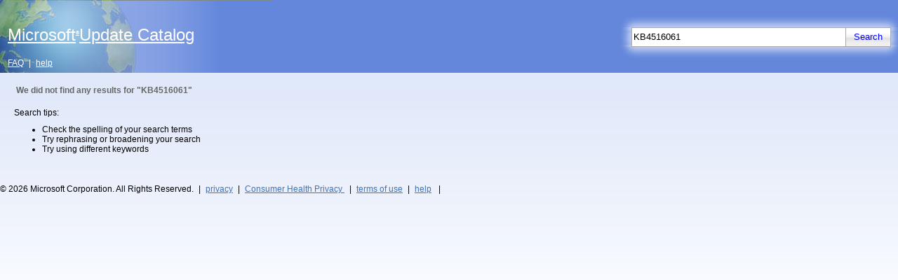

--- FILE ---
content_type: text/javascript; charset=UTF-8
request_url: https://catalog.update.microsoft.com/Script/DownloadBasket.js?6
body_size: 19014
content:
///<copyright file = "DownloadBasket.js" comapny="Microsoft">
//      Copyright (c) Microsoft Corporation.  All rights reserved.
///</copyright>
///<summary>
///     Defines a download basket for the catalog.
///</summary>
///<history>
///     2006-09-29 liviuo created
///     2006-11-13 liviuo changed as part of the scrub
///</history>

// Register a namespace for the Catalog-specific components
Type.registerNamespace("Microsoft.UpdateServices.Catalog");

// Implement a dictionary class to replace the "Scripting.Dictionary" ActiveX control. 
function Dictionary() {
    this.Count = 0;
}

Dictionary.prototype.Add = function (key, value) {
    if (!this.Exists(key)) {
        this.Count++;
    }
    this[key] = value;
}

Dictionary.prototype.Item = function (key) {
    return (this.Exists(key) && (typeof (this[key]) === "object")) ? this[key] : undefined;
}

Dictionary.prototype.Exists = function (key) {
    return this.hasOwnProperty(key) && (typeof (this[key]) === "object");
}

Dictionary.prototype.Keys = function () {
    var keys = [];
    for (var k in this) {
        if (this.Exists(k) && (typeof (this[k]) === "object")) {
            keys.push(k);
        }
    }
    return keys;
}

Dictionary.prototype.Items = function () {
    var values = [];
    for (var k in this) {
        if (this.Exists(k) && (typeof (this[k]) === "object")) {
            values.push(this[k]);
        }
    }
    return values;
}

Dictionary.prototype.Remove = function (key) {
    if (this.Exists(key)) {
        val = this[key];
        this.Count--;
        delete this[key];
        return val;
    } else {
        return undefined;
    }
}

Dictionary.prototype.RemoveAll = function () {
    for (var k in this) {
        if (this.Exists(k)) {
            delete this[k];
        }
    }
    this.Count = 0;
}

/// <summary>
///     Represents the download basket for the Catalog.
/// </summary>
Microsoft.UpdateServices.Catalog.DownloadBasket = function () {
    // Because the update entity is responsible of serializing/deserializing itself
    // the same character used by the basket to separate updates could be contained
    // in the serialization data for an update. Therfore we have to escape the separator 
    // character from the serialization data. Let's assume that the separator used by the 
    // basket is '#' so we have to escape the this character from the serialization data of an update:
    // Example: 'aaaaaa#aaa' will become 'aaaaaa%@aaa'. If the string contains % it will be escaped too.
    // Example: '%aaaaaa#aaa' will become '%%aaaaaa%@aaa'.
    // Please carrefully chose the characters as they could interfere with RegExp control characters
    var UpdateSeparator = "#";
    var EscapeCharacter = "%";
    var SeparatorReplacement = "@";

    //the key and attribute used for userData access
    var StorageKey = "STORAGE_KEY";
    var StorageAttribute = "name";

    this._isIE = function () {
        if ((navigator.userAgent.indexOf("MSIE") != -1) || (!!document.documentMode == true)) {
            return true;
        }
        return false;
    }

    if (this._isIE()) {
        this._cachedEntries = new ActiveXObject("Scripting.Dictionary");
    } else {
        this._cachedEntries = new Dictionary();
    }
    this._count = 0;
    this._stamp = 0;
    this._exceptionHelper = new Microsoft.UpdateServices.Catalog.BasketExceptionHelper();

    //*****************************************************************************************    
    // Public methods 
    //*****************************************************************************************    

    /// <summary>
    ///     Adds a list of updates to the basket
    /// </summary>
    /// <param name="updateList">An array of updates</param>
    /// <exception cref="Microsoft.UpdateServices.Catalog.ArgumentException">Thrown if the argument is invalid</exception>
    /// <exception cref="Microsoft.UpdateServices.Catalog.Constants.ErrorPersistenceStorageAccessDenied">Thrown if the underlying storage is not accessible</exception>
    /// <exception cref="Microsoft.UpdateServices.Catalog.Constants.ErrorPersistenceStorageFull">Thrown if there is no room in the underlying storage for all the updates</exception>
    /// <exception cref="Microsoft.UpdateServices.Catalog.Constants.ErrorPersistenceStorageVersionCorrupted">Thrown if the data in the underlying storage is corrupted</exception>
    /// <remarks>
    ///     Note that if there is not enough room in the underlying storage to add all updates
    ///     there will be no update added to the basket           
    /// </remarks>
    this.addUpdates = function (updateList) {
        //argument checking
        if (!(updateList instanceof Array) || typeof (updateList) == typeof (Microsoft.UpdateServices.Catalog.Constants.UndefinedValue) || updateList == null) {
            this._exceptionHelper.throwArgumentException("updateList parameter is either null, undefined or is not an array.");
        }

        var newUpdatesCount = 0;
        var dataChunks = new Array();

        //go trough the updates and add serialization data to an array that will be joined and saved
        for (var i = 0; i < updateList.length; i++) {
            //we are not interested in storing duplicate updates 
            if (!this.containsUpdate(updateList[i].get_uid())) {
                dataChunks[newUpdatesCount++] = this._escapeData(updateList[i].getSerializationData());
                this._cachedEntries.Add(updateList[i].get_uid(), updateList[i]);
            }
        }

        if (newUpdatesCount > 0) {
            try {
                this._appendData(dataChunks.join(UpdateSeparator));
                this._count = this._count + newUpdatesCount;
            }
            catch (exception) {
                //if there is no room to save we make sure 
                //we go back to the state already saved in underlyng storage by reinitializing the cache
                if (this._exceptionHelper.isBasketFullException(exception))
                    this._intializeCache();
                throw exception;
            }

            //fire event
            this.contentChanged.invoke(this, null);
        }
    }

    /// <summary>
    ///     Remove a list of updates from the basket
    /// </summary>
    /// <param name="updateIdList">An array of update IDs</param>
    /// <exception cref="Microsoft.UpdateServices.Catalog.ArgumentException">Thrown if the argument is invalid</exception>
    /// <exception cref="Microsoft.UpdateServices.Catalog.Constants.ErrorPersistenceStorageAccessDenied">Thrown if the underlying storage is not accessible</exception>
    /// <exception cref="Microsoft.UpdateServices.Catalog.Constants.ErrorPersistenceStorageFull">Thrown if there is no room in the underlying storage for all the updates</exception>    
    /// <remarks>
    ///     Note that BasketFullException can be thrown while removing updates; 
    ///     this could happen when removing updates after the size of the store shrinked (i.e due to security zone change in IE) 
    /// </remarks>
    this.removeUpdates = function (updateIdList) {
        //argument checking
        if (!(updateIdList instanceof Array) || typeof (updateIdList) == typeof (Microsoft.UpdateServices.Catalog.Constants.UndefinedValue) || updateIdList == null) {
            this._exceptionHelper.throwArgumentException("updateIdList parameter is either null, undefined or is not an array.");
        }

        var removedUpdatesCount = 0;

        //remove updates from the cache
        for (var i = 0; i < updateIdList.length; i++) {
            if (this._cachedEntries.Exists(updateIdList[i])) {
                this._cachedEntries.Remove(updateIdList[i]);
                removedUpdatesCount++;
            }
        }


        if (removedUpdatesCount > 0) {
            //commit cache to storage        
            var dataChunks = new Array();
            var cachedEntriesItemsArray = (new VBArray(this._cachedEntries.Items())).toArray();
            for (var j = 0; j < cachedEntriesItemsArray.length; j++) {
                var update = cachedEntriesItemsArray[j];
                dataChunks[j] = this._escapeData(update.getSerializationData());
            }

            try {
                this._saveData(dataChunks.join(UpdateSeparator));
                this._count = this._count - removedUpdatesCount;
            }
            catch (exception) {
                //if there is no room to save we make sure we go back to the state 
                //already saved in underlyng storage by reinitializing the cache
                if (this._exceptionHelper.isBasketFullException(exception))
                    this._intializeCache();

                throw exception;
            }

            //fire event
            this.contentChanged.invoke(this, null);
        }
    }

    /// <summary>
    ///     Get a list of updates from the basket
    /// </summary>
    /// <param name="updateIdList">An array of update IDs</param>
    /// <exception cref="Microsoft.UpdateServices.Catalog.ArgumentException">Thrown if the argument is invalid</exception>
    /// <exception cref="Microsoft.UpdateServices.Catalog.Constants.ErrorPersistenceStorageAccessDenied">Thrown if the underlying storage is not accessible</exception>
    /// <remarks>
    /// </remarks>
    this.getUpdates = function (updateIdList) {
        //argument checking
        if (!(updateIdList instanceof Array) || typeof (updateIdList) == typeof (Microsoft.UpdateServices.Catalog.Constants.UndefinedValue) || updateIdList == null) {
            this._exceptionHelper.throwArgumentException("updateIdList parameter is either null, undefined or is not an array.");
        }

        var updateList = new Array();
        for (var i = 0; i < updateIdList.length; i++) {
            updateList[i] = this._cachedEntries.Item(updateIdList[i]);
        }

        return updateList;
    }

    /// <summary>
    ///     Get all updates from the basket
    /// </summary>
    /// <exception cref="Microsoft.UpdateServices.Catalog.Constants.ErrorPersistenceStorageAccessDenied">Thrown if the underlying storage is not accessible</exception>
    /// <remarks>
    /// </remarks>
    this.getAllUpdates = function () {
        var updateList = new Array();
        var cachedUpdates = (new VBArray(this._cachedEntries.Items())).toArray();
        for (var i = 0; i < cachedUpdates.length; i++) {
            updateList[i] = cachedUpdates[i];
        }

        return updateList;
    }

    /// <summary>
    ///     Get all updates from the basket
    /// </summary>
    /// <exception cref="Microsoft.UpdateServices.Catalog.ArgumentException">Thrown if the argument is invalid</exception>
    /// <remarks>
    /// </remarks>
    this.containsUpdate = function (UID) {
        //argument checking
        if (typeof (UID) == typeof (Microsoft.UpdateServices.Catalog.Constants.UndefinedValue) || UID == null) {
            this._exceptionHelper.throwArgumentException("UID parameter is either null or undefined.");
        }

        return this._cachedEntries.Exists(UID);
    }

    /// <summary>
    ///     Remove all updates from the basket
    /// </summary>
    /// <exception cref="Microsoft.UpdateServices.Catalog.Constants.ErrorPersistenceStorageAccessDenied">Thrown if the underlying storage is not accessible</exception>
    /// <remarks>
    /// </remarks>
    this.removeAllUpdates = function () {
        var oldCount = this._count;
        this._saveData(Microsoft.UpdateServices.Catalog.Constants.EmptyString);
        this._clearCache();
        if (oldCount > 0) {
            this.contentChanged.invoke(this, null);
        }
    }

    /// <summary>
    ///     Returns the update count in the basket
    /// </summary>
    /// <remarks>
    /// </remarks>
    this.get_count = function () {
        return this._count;
    }

    /// <summary>
    ///     Synchronizes the in-memory cache of the basket
    /// </summary>
    this.syncCache = function () {
        this._intializeCache();
    }

    /// <summary>
    ///     This event fires every time the basket content has changed.
    /// </summary>
    this.contentChanged = new Microsoft.UpdateServices.Catalog.Event(this, false);

    //*****************************************************************************************    
    // Private methods 
    //*****************************************************************************************    

    /// <summary>
    ///     Saves a string of data to the userData store after prepending it with the current Update version
    /// </summary>
    /// <exception cref="Microsoft.UpdateServices.Catalog.Constants.ErrorPersistenceStorageAccessDenied">Thrown if the userData is not accessible</exception>
    /// <exception cref="Microsoft.UpdateServices.Catalog.Constants.ErrorPersistenceStorageFull">Thrown if there is no room userData for all the updates</exception>    
    /// <param name="data">A string representing data to pe saved to userData storage</param>
    this._saveData = function (data) {
        try {
            //we want to be sure we won't go over the MaxInt
            var newStamp = (this._stamp + 1) % Microsoft.UpdateServices.Catalog.Constants.MaxInt;
            this._storageElement.setAttribute(StorageAttribute, Microsoft.UpdateServices.Catalog.Update.VERSION + UpdateSeparator + newStamp + UpdateSeparator + data);
            this._storageElement.save(StorageKey);
            this._stamp = newStamp;
        }
        catch (exception) {
            if (exception.number == Microsoft.UpdateServices.Catalog.Constants.ErrorUserDataFull) {
                this._exceptionHelper.throwBasketFullException("Basket is full.");
            }
            else {
                this._exceptionHelper.throwBasketAccessDeniedException("Data could not be written to userData.");
            }
        }
    }

    /// <summary>
    ///     Saves a string of data to the userData store after prefixing it with the current Update version
    /// </summary>
    /// <exception cref="Microsoft.UpdateServices.Catalog.DownloadBasketException.PERSISTENCE.CORRUPTED_VERSION">Thrown if the version number is missing from userData</exception>
    /// <exception cref="Microsoft.UpdateServices.Catalog.Constants.ErrorPersistenceStorageAccessDenied">Thrown if the userData is not accessible</exception>
    this._loadData = function () {
        var version = Microsoft.UpdateServices.Catalog.Update.VERSION;
        var payLoad = Microsoft.UpdateServices.Catalog.Constants.EmptyString;
        var intermediaryPayLoad;

        var stamp = 0;

        //load from userData
        try {
            this._storageElement.load(StorageKey);
        }
        catch (exception) {
            this._exceptionHelper.throwBasketAccessDeniedException("Data could not be read from userData.");
        }

        var storedData = this._storageElement.getAttribute(StorageAttribute);
        if (storedData == null || storedData == Microsoft.UpdateServices.Catalog.Constants.EmptyString) {
            return [version, stamp, Microsoft.UpdateServices.Catalog.Constants.EmptyString];
        }

        //extract version number                    
        var firstSeparatorIndex = storedData.indexOf(UpdateSeparator);
        if (firstSeparatorIndex != -1) {
            version = parseInt(storedData.substr(0, firstSeparatorIndex));
            if (isNaN(version))
                this._exceptionHelper.throwBasketCorruptedVersionException("Version data missing from userData.");
            intermediaryPayLoad = storedData.substring(firstSeparatorIndex + 1);
        }
        else {
            this._exceptionHelper.throwBasketCorruptedVersionException("Version data missing from userData.");
        }


        //extract stamp
        var secondSeparatorIndex = intermediaryPayLoad.indexOf(UpdateSeparator);
        if (secondSeparatorIndex != -1) {
            stamp = parseInt(intermediaryPayLoad.substr(0, secondSeparatorIndex));
            if (isNaN(stamp))
                this._exceptionHelper.throwBasketCorruptedStampException("Stamp missing from userData.");
            payLoad = intermediaryPayLoad.substring(secondSeparatorIndex + 1);
        }
        else {
            this._exceptionHelper.throwBasketCorruptedStampException("Stamp missing from userData.");
        }

        return [version, stamp, payLoad];
    }

    /// <summary>
    ///     Appends a string of data to the userData store after prefixing it with the current Update version
    /// </summary>
    /// <exception cref="Microsoft.UpdateServices.Catalog.Constants.ErrorPersistenceStorageVersionCorrupted">Thrown if the version number is missing from userData</exception>
    /// <exception cref="Microsoft.UpdateServices.Catalog.Constants.ErrorPersistenceStorageAccessDenied">Thrown if the userData storage is not accessible</exception>
    /// <exception cref="Microsoft.UpdateServices.Catalog.Constants.ErrorPersistenceStorageFull">Thrown if there is no room in the userData storage for all the updates</exception>
    /// <param name="data">A string representing data to pe appended to userData storage</param>
    this._appendData = function (data) {
        var storedData = this._loadData();
        var version = storedData[0];
        var stamp = storedData[1];
        var currentData = storedData[2];

        if (currentData == Microsoft.UpdateServices.Catalog.Constants.EmptyString) {
            this._saveData(data);
        }
        else {
            this._saveData(currentData + UpdateSeparator + data);
        }
    }

    /// <summary>
    ///     Creates a hidden input element to enable userData
    /// </summary>
    this._createUserDataElement = function () {
        this._storageElement = document.createElement("input");
        this._storageElement.type = "hidden";
        this._storageElement.style.behavior = "url(#default#userData)";
        document.body.appendChild(this._storageElement);
    }

    /// <summary>
    ///     Attach to the window on activate event
    /// </summary>
    this._attachToOnWindowsActivateEvent = function () {
        window.attachEvent('onfocus', Function.createDelegate(this, this._onWindowActivate));
    }

    /// <summary>
    ///     Handles the window onActivate event 
    /// </summary>
    this._onWindowActivate = function () {
        this.syncCache();
    }

    /// <summary>
    ///     Escapes the persistence data so it won't contain the separator used to delimit two adijacent  
    ///     updates in the serialized string.
    /// </summary>
    this._escapeData = function (serializationData) {
        var escapedData = serializationData.replace(new RegExp(EscapeCharacter, "g"), EscapeCharacter + EscapeCharacter);
        return escapedData.replace(new RegExp(UpdateSeparator, "g"), EscapeCharacter + SeparatorReplacement);
    }

    /// <summary>
    ///     Unescapes the persistence data for un update that was previously escaped
    /// </summary>
    this._unescapeData = function (serializationData) {
        var regExpString = EscapeCharacter + "([" + EscapeCharacter + SeparatorReplacement + "])";
        var regularExpression = new RegExp(regExpString, "g");
        var escapedData = serializationData.replace
            (
                regularExpression,
                function (match) {
                    if (match == EscapeCharacter + SeparatorReplacement) {
                        return UpdateSeparator;
                    }
                    else {
                        return EscapeCharacter;
                    }
                }
            );

        return escapedData;
    }

    /// <summary>
    ///     If the cache is missing or out of sync it recreates the cache from the underlying storage
    /// </summary>
    /// <exception cref="Microsoft.UpdateServices.Catalog.DownloadBasketException.PERSISTENCE_CORRUPTED">Thrown if the version number is missing from userData or the one of the updates could not be created from the serialized data.</exception>
    /// <exception cref="Microsoft.UpdateServices.Catalog.Constants.ErrorPersistenceStorageAccessDenied">Thrown if the userData storage is not accessible</exception>
    this._intializeCache = function () {
        try {
            var storedData = this._loadData();
            var version = storedData[0];
            var stamp = storedData[1];
            var payLoad = storedData[2];

            if (stamp <= this._stamp)
                return;

            this._stamp = stamp;
            this._clearCache();
            this._count = 0;

            if (payLoad == null || payLoad.length == 0)
                return;

            var updateEntryList = payLoad.split(UpdateSeparator);
            var updatesToBeCached = new Array();

            //construct all the updates from serialized data and then add it to cache. We make this in two separate loops
            //in order to be prepared for failure; if the first loop throws an exception (bad serialized data) then 
            //we have the cache and the userData in sync. 
            for (var i = 0; i < updateEntryList.length; i++) {
                var serializedData = this._unescapeData(updateEntryList[i]);
                updatesToBeCached[i] = Microsoft.UpdateServices.Catalog.Update.fromSerializationData(serializedData, version);
            }


            //add the updates to cache; 
            for (var j = 0; j < updatesToBeCached.length; j++) {
                this._cachedEntries.Add(updatesToBeCached[j].get_uid(), updatesToBeCached[j]);
            }

            this._count = updatesToBeCached.length;
        }
        catch (exception) {
            //since we are here the data in the underlying storage is bad
            //so we want to make sure we clear the cache before further passing the error to the calling code 
            this.removeAllUpdates();
            if (this._exceptionHelper.isUpdatePersistenceCorrupted(exception) || this._exceptionHelper.isUpdateVersionUnknown(exception)) {
                this._exceptionHelper.throwBasketCorruptedDataException(exception.message);
            }

            throw exception;
        }
    }

    /// <summary>
    ///     Clears the cahce
    /// </summary>
    this._clearCache = function () {
        this._cachedEntries.RemoveAll();
        this._count = 0;
    }

    if (this._isIE()) {
        this._createUserDataElement();
        this._attachToOnWindowsActivateEvent();
        this._intializeCache();
    }
}

Microsoft.UpdateServices.Catalog.DownloadBasket.registerClass("Microsoft.UpdateServices.Catalog.DownloadBasket");
Microsoft.UpdateServices.Catalog.DownloadBasket._instance = null;

/// <summary>
///     Returns the singleton basket instance.
/// </summary>
/// <remarks>
///     The singleton is lazy initialized.
/// </remarks>

Microsoft.UpdateServices.Catalog.DownloadBasket.get_instance = function () {
    if (Microsoft.UpdateServices.Catalog.DownloadBasket._instance == null) {
        Microsoft.UpdateServices.Catalog.DownloadBasket._instance = new Microsoft.UpdateServices.Catalog.DownloadBasket();
    }

    return Microsoft.UpdateServices.Catalog.DownloadBasket._instance;
}

//*****************************************************************************************    
// Exceptions 
//*****************************************************************************************    

/// <summary>
///     Represents the type of exception that is thrown by the basket
/// </summary>
Microsoft.UpdateServices.Catalog.DownloadBasketException = function (sMessage, iCode) {
    Microsoft.UpdateServices.Catalog.DownloadBasketException.initializeBase(this);
}
Microsoft.UpdateServices.Catalog.DownloadBasketException.registerClass("Microsoft.UpdateServices.Catalog.DownloadBasketException", Microsoft.UpdateServices.Catalog.Exception);


/// <summary>
///     This is a helper class for easily throwing and identifing caught exceptions
/// </summary>
Microsoft.UpdateServices.Catalog.BasketExceptionHelper = function () {
    this.isBasketPersistenceCorrupted = function (exception) {
        if (this.isBasketPersistenceCorruptedDataException(exception) || this.isBasketPersistenceCorruptedVersionException(exception))
            return true;

        return false;
    }

    this.isBasketPersistenceCorruptedVersionException = function (exception) {
        var isRequiredType = (exception instanceof Microsoft.UpdateServices.Catalog.DownloadBasketException);
        var isRequiredCode = (exception.code == Microsoft.UpdateServices.Catalog.Constants.ErrorPersistenceStorageVersionCorrupted);
        return isRequiredType && isRequiredCode;
    }

    this.isBasketPersistenceCorruptedDataException = function (exception) {
        var isRequiredType = (exception instanceof Microsoft.UpdateServices.Catalog.DownloadBasketException);
        var isRequiredCode = (exception.code == Microsoft.UpdateServices.Catalog.Constants.ErrorPersistenceStorageDataCorrupted);
        return isRequiredType && isRequiredCode;
    }

    this.isBasketFullException = function (exception) {
        var isRequiredType = (exception instanceof Microsoft.UpdateServices.Catalog.DownloadBasketException);
        var isRequiredCode = (exception.code == Microsoft.UpdateServices.Catalog.Constants.ErrorPersistenceStorageFull);
        return isRequiredType && isRequiredCode;
    }

    this.isBasketAccessDeniedException = function (exception) {
        var isRequiredType = (exception instanceof Microsoft.UpdateServices.Catalog.DownloadBasketException);
        var isRequiredCode = (exception.code == Microsoft.UpdateServices.Catalog.Constants.ErrorPersistenceStorageAccessDenied);
        return isRequiredType && isRequiredCode;
    }

    this.isUpdatePersistenceCorrupted = function (exception) {
        var isRequiredType = (exception instanceof Microsoft.UpdateServices.Catalog.UpdateException);
        var isRequiredCode = (exception.code == Microsoft.UpdateServices.Catalog.Constants.ErrorPersistenceUpdateDataCorrupted);
        return isRequiredType && isRequiredCode;
    }

    this.isUpdateVersionUnknown = function (exception) {
        var isRequiredType = (exception instanceof Microsoft.UpdateServices.Catalog.UpdateException);
        var isRequiredCode = (exception.code == Microsoft.UpdateServices.Catalog.Constants.ErrorPersistenceUpdateVersionUnknown);
        return isRequiredType && isRequiredCode;

    }

    this.throwBasketCorruptedDataException = function (sMessage) {
        throw new Microsoft.UpdateServices.Catalog.DownloadBasketException(sMessage, Microsoft.UpdateServices.Catalog.Constants.ErrorPersistenceStorageDataCorrupted);
    }

    this.throwBasketCorruptedVersionException = function (sMessage) {
        throw new Microsoft.UpdateServices.Catalog.DownloadBasketException(sMessage, Microsoft.UpdateServices.Catalog.Constants.ErrorPersistenceStorageVersionCorrupted);
    }

    this.throwBasketCorruptedStampException = function (sMessage) {
        throw new Microsoft.UpdateServices.Catalog.DownloadBasketException(sMessage, Microsoft.UpdateServices.Catalog.Constants.ErrorPersistenceStorageStampCorrupted);
    }

    this.throwBasketFullException = function (sMessage) {
        throw new Microsoft.UpdateServices.Catalog.DownloadBasketException(sMessage, Microsoft.UpdateServices.Catalog.Constants.ErrorPersistenceStorageFull);
    }

    this.throwBasketAccessDeniedException = function (sMessage) {
        throw new Microsoft.UpdateServices.Catalog.DownloadBasketException(sMessage, Microsoft.UpdateServices.Catalog.Constants.ErrorPersistenceStorageAccessDenied);
    }

    this.throwArgumentException = function (sMessage) {
        throw new Microsoft.UpdateServices.Catalog.ArgumentException(sMessage, Microsoft.UpdateServices.Catalog.Constants.ErrorArgumentInvalid);
    }
}

Microsoft.UpdateServices.Catalog.BasketExceptionHelper.registerClass("Microsoft.UpdateServices.Catalog.BasketExceptionHelper");

// SIG // Begin signature block
// SIG // MIIpFQYJKoZIhvcNAQcCoIIpBjCCKQICAQExDzANBglg
// SIG // hkgBZQMEAgEFADB3BgorBgEEAYI3AgEEoGkwZzAyBgor
// SIG // BgEEAYI3AgEeMCQCAQEEEBDgyQbOONQRoqMAEEvTUJAC
// SIG // AQACAQACAQACAQACAQAwMTANBglghkgBZQMEAgEFAAQg
// SIG // Eg1O0agwvdLulohFWwYnqjVU/p7dhiEzeLaxYJRtrmWg
// SIG // gg3GMIIGsDCCBJigAwIBAgITMwAAAJ8bhQtc3MimawAA
// SIG // AAAAnzANBgkqhkiG9w0BAQwFADBiMQswCQYDVQQGEwJV
// SIG // UzEeMBwGA1UEChMVTWljcm9zb2Z0IENvcnBvcmF0aW9u
// SIG // MTMwMQYDVQQDEypBenVyZSBSU0EgUHVibGljIFNlcnZp
// SIG // Y2VzIENvZGUgU2lnbmluZyBQQ0EwHhcNMjUwNjE5MTg1
// SIG // NTM4WhcNMjYwNjE3MTg1NTM4WjCBhTELMAkGA1UEBhMC
// SIG // VVMxEzARBgNVBAgTCldhc2hpbmd0b24xEDAOBgNVBAcT
// SIG // B1JlZG1vbmQxHjAcBgNVBAoTFU1pY3Jvc29mdCBDb3Jw
// SIG // b3JhdGlvbjEvMC0GA1UEAxMmQXp1cmUgUHVibGljIFNl
// SIG // cnZpY2VzIFJTQSAzUCBDb2RlIFNpZ24wggGiMA0GCSqG
// SIG // SIb3DQEBAQUAA4IBjwAwggGKAoIBgQDClDZZyDrFCGBN
// SIG // Zgse2KbyAfHIwXIlOiN+DeY4I6hmAX0TLYemdA3NgoZb
// SIG // DjH6qRKUWKzxcSVp83A69ns3plchj5Ey4rrE56ShvTju
// SIG // QnF/BXO4pe7KRPRdOMo8JoimvC6+UGbD9bL3F3sfQgck
// SIG // /m4GpSgeuqH/24zOQXmZy9trYzoW4LUkrg3DeR/+CXaj
// SIG // rBqusB3rmxC3vAWMJwjFDUE0fjiOFBgGTWkAIza2meCx
// SIG // N4y6ZOnt89sn37Ja3jvUDuN+9eqstAoYfNK3ZFe+3ING
// SIG // UPRkM4PxBoxjQ85Wm0jwSSQV+S2NbmQt9g9QnWw+JTUj
// SIG // ps/qfYaiyXLUF41Fnz/pJg1gNgkjMHc8W+jFtjAcJVoH
// SIG // PFiTSDany6Cn58UWPSbIB4SbPxHqRNMOoI09CY9kSICN
// SIG // 272dgQxq5DXUVkDX9AbzY0RsDJQOZGlRp1GWr3WekI7f
// SIG // vcPGQeBI8eeKNMc4bgDGk9fBCLM4xBs8RNEag5SnBmo1
// SIG // 3WS0xMPcBfKtQp0CAwEAAaOCAbkwggG1MA4GA1UdDwEB
// SIG // /wQEAwIHgDAfBgNVHSUEGDAWBggrBgEFBQcDAwYKKwYB
// SIG // BAGCN1sCATAdBgNVHQ4EFgQUMnI9RLjNDMn6CMkqYrPp
// SIG // xsjlckMwRQYDVR0RBD4wPKQ6MDgxHjAcBgNVBAsTFU1p
// SIG // Y3Jvc29mdCBDb3Jwb3JhdGlvbjEWMBQGA1UEBRMNNDY5
// SIG // OTgyKzUwNTM1NDAfBgNVHSMEGDAWgBTxL7qRFnzefVIn
// SIG // MfV6+9VYWWk6PTBvBgNVHR8EaDBmMGSgYqBghl5odHRw
// SIG // Oi8vd3d3Lm1pY3Jvc29mdC5jb20vcGtpb3BzL2NybC9B
// SIG // enVyZSUyMFJTQSUyMFB1YmxpYyUyMFNlcnZpY2VzJTIw
// SIG // Q29kZSUyMFNpZ25pbmclMjBQQ0EuY3JsMHwGCCsGAQUF
// SIG // BwEBBHAwbjBsBggrBgEFBQcwAoZgaHR0cDovL3d3dy5t
// SIG // aWNyb3NvZnQuY29tL3BraW9wcy9jZXJ0cy9BenVyZSUy
// SIG // MFJTQSUyMFB1YmxpYyUyMFNlcnZpY2VzJTIwQ29kZSUy
// SIG // MFNpZ25pbmclMjBQQ0EuY3J0MAwGA1UdEwEB/wQCMAAw
// SIG // DQYJKoZIhvcNAQEMBQADggIBAGEPGphUQRZHaHgQAvbN
// SIG // ydlY015HXv3jqQIjUO15+Ce9wrY4axDm2uPYEt3Te1NA
// SIG // OQ1Ktdk0+NtK3rCL6zXfW9ZelPGOvmtZ+Ok8HmXvWL7G
// SIG // /I9uCudcN8OX8V38gUGN3/jX+2PCUbzyWDin1kgFciAV
// SIG // yGDfp7ah2EXicsRqnzUXVIcUmC0J84bv3rof94P1GBGO
// SIG // MhXsfv1r2VJj5sCXImMbNux80x9laDwQWun6/kcOFqEI
// SIG // TDYJAx4nj8dimCl59PawV6vl90qNGHKjUK2Fl1Y1rBuG
// SIG // TRWspuZiFXeBpi9DGCNs056jVuXrK58UvIdokj0ypGS3
// SIG // GpwllrxirM7YxwNQjbdniRjfMOdgqY2PGFbxQJvEHKxA
// SIG // TtDQ8B3iGmIKhoibKe5dysX4dAuEWE//+7br5dSKP9Wz
// SIG // RbmJMO5hDLt69UXvamdB+iwlXb6vbJQ964ZScIKWtcm7
// SIG // +JHvMx3GPB56fdu6y2nOdSj4wMOMAWSwGeYfPlxl5Lzt
// SIG // J3PELaWBcQxOkgvW0cE4z4NdtjVZQSyFnsUZoCItmFDV
// SIG // jIRVgVBhGF9lDDyHJIN6Lvn9BtfLkECYnqZYZxjAwMJ+
// SIG // Jsbumsd+YtK1/+TunfwyLit7UgvNMQNTd6UkiUpJpE7Y
// SIG // piWOWzk3gpxzxLkOjopV7u27diFkCEQmBb9CJXClAUeg
// SIG // RWZVMIIHDjCCBPagAwIBAgITMwAAAAKyxJOIeFns0wAA
// SIG // AAAAAjANBgkqhkiG9w0BAQwFADBbMQswCQYDVQQGEwJV
// SIG // UzEeMBwGA1UEChMVTWljcm9zb2Z0IENvcnBvcmF0aW9u
// SIG // MSwwKgYDVQQDEyNNaWNyb3NvZnQgUlNBIFNlcnZpY2Vz
// SIG // IFJvb3QgQ0EgMjAyMTAeFw0yMTA5MDIxNzQxMTlaFw0z
// SIG // NjA5MDIxNzUxMTlaMGIxCzAJBgNVBAYTAlVTMR4wHAYD
// SIG // VQQKExVNaWNyb3NvZnQgQ29ycG9yYXRpb24xMzAxBgNV
// SIG // BAMTKkF6dXJlIFJTQSBQdWJsaWMgU2VydmljZXMgQ29k
// SIG // ZSBTaWduaW5nIFBDQTCCAiIwDQYJKoZIhvcNAQEBBQAD
// SIG // ggIPADCCAgoCggIBAKXd/Sy91nFgseVJOFgeRhVxrcah
// SIG // yp1YGSN0FpOEgEREVb3ND/QgI7I0yd7XG6OE8Vomr5FM
// SIG // xvK8TvJ4Lc6LP9BDz2GSa1M0LlzHKX757/24C0Zndzcc
// SIG // A1qQi00+BmmOr4plmxRzTFv4Phdw8yBPF9GDvClqV8AS
// SIG // vvbitfjaD7dVPOFLb7N7fvt/qWogGN5eis0FXCqVJdmP
// SIG // ZZaX2h4iG0otsAhfq8yvSlJ0YwO4i5GDeLQwTsMN1Rf2
// SIG // UAHQKCUYkFsLSQ0mqbaRbDZhB+2pFL/q/c2a6hlHLnap
// SIG // YyfwlNFXkDhwAFWEzfwFHER2oR42UayfN9tsO/p2tWk3
// SIG // 3CrnHdndJDrIZ6oQ3D+Ngol/TR8BAgXCIM6se6YlLDTs
// SIG // xRwh9QUDq7KVhKy58HGKJUqwgIW0E7cvlzUl0Hft/ebh
// SIG // ALZyFDkhof9C5Cq4c/486XLjQq0nbuKsFNhQU0yvABR3
// SIG // eohw63Kps66Uma48oE0JmqOxmzrPvrITYcsnByKleiHn
// SIG // +4yq+Ts/KrtqkQwQcuikMPrZwXCtsYkxMUyUn8gr8oew
// SIG // 22WDeIQECAM1Cz9TcdJadsrToKqXQa2bAn/AABAYyogP
// SIG // PONfGvojTI3DlYD42etMa/gPeZJavX+z7x8d/4eYBnJ9
// SIG // WFSi9q0v+vLOGc3fyM2KQtq5eVbHX5rVyWc6bJ35AgMB
// SIG // AAGjggHCMIIBvjAQBgkrBgEEAYI3FQEEAwIBADAdBgNV
// SIG // HQ4EFgQU8S+6kRZ83n1SJzH1evvVWFlpOj0wVAYDVR0g
// SIG // BE0wSzBJBgRVHSAAMEEwPwYIKwYBBQUHAgEWM2h0dHA6
// SIG // Ly93d3cubWljcm9zb2Z0LmNvbS9wa2lvcHMvRG9jcy9S
// SIG // ZXBvc2l0b3J5Lmh0bTAZBgkrBgEEAYI3FAIEDB4KAFMA
// SIG // dQBiAEMAQTALBgNVHQ8EBAMCAYYwDwYDVR0TAQH/BAUw
// SIG // AwEB/zAfBgNVHSMEGDAWgBQODLFkab0tsdVrJqZH6lZO
// SIG // gMPtijBmBgNVHR8EXzBdMFugWaBXhlVodHRwOi8vd3d3
// SIG // Lm1pY3Jvc29mdC5jb20vcGtpb3BzL2NybC9NaWNyb3Nv
// SIG // ZnQlMjBSU0ElMjBTZXJ2aWNlcyUyMFJvb3QlMjBDQSUy
// SIG // MDIwMjEuY3JsMHMGCCsGAQUFBwEBBGcwZTBjBggrBgEF
// SIG // BQcwAoZXaHR0cDovL3d3dy5taWNyb3NvZnQuY29tL3Br
// SIG // aW9wcy9jZXJ0cy9NaWNyb3NvZnQlMjBSU0ElMjBTZXJ2
// SIG // aWNlcyUyMFJvb3QlMjBDQSUyMDIwMjEuY3J0MA0GCSqG
// SIG // SIb3DQEBDAUAA4ICAQBin7PMBnXjnIJ0x++LnudLDWWn
// SIG // Z8dZmJ14DuZfUss/doUThLAM4crrHaTbJoulUUELNd2A
// SIG // nOpX/Z4tenUMT3sjYIdPYyJfIYWPRqfI6Nbz+JVK7RRv
// SIG // n2nl5EEMIuRE6UKS9ZGBbf02a7sb04E/7BN/NhhrmtS/
// SIG // tVFjfRrrVh9zXku45rqWuCwUTzg3EqxKQ8OGbtjBQtq/
// SIG // Syb/clm5BHsoh3XhMnb9VLv3G1duNf90FL5/o88XZ4L1
// SIG // 8nx1lfky2nllY4HIA8PK8AarqAW4iKSTA3EGqn8s/47W
// SIG // tQKT+qED2YbZXVOYL+L7vQDCnFbwhgAx6ucuMz7Ae1rq
// SIG // ibg3AjsC7U5M3oA/vqAHDKDA3mdM5D6L/ZEdQgaG20Hh
// SIG // UOSQ+CiQD3TyHSiVCfVMuTv83IiKCni3LW/23tHC2tbN
// SIG // 57rlhMcoyjIi+IVd7j7s41MFBaDwJrmfXn/YM+lR/5Qq
// SIG // vO7zWAbbr/XU531v3jr/jBilmrqt6U/b7y8TXyA9nYxV
// SIG // 9iSMFmcbyIi2xgdcAHhxnpXcvcvyFWET6YiJiyeSJZww
// SIG // Jv8gwXiBF+Zh0IHArl6KVsbAdsATuP1TCEBpPynXZmkv
// SIG // iIEWPtnv315ZjTC7nPoOpSnOVaO7wZztrOefZunI5fBx
// SIG // w7mG1oyoRnADZawiFsVo9J/cDu15ErRCfDQRhwSiBTGC
// SIG // GqcwghqjAgEBMHkwYjELMAkGA1UEBhMCVVMxHjAcBgNV
// SIG // BAoTFU1pY3Jvc29mdCBDb3Jwb3JhdGlvbjEzMDEGA1UE
// SIG // AxMqQXp1cmUgUlNBIFB1YmxpYyBTZXJ2aWNlcyBDb2Rl
// SIG // IFNpZ25pbmcgUENBAhMzAAAAnxuFC1zcyKZrAAAAAACf
// SIG // MA0GCWCGSAFlAwQCAQUAoIHoMBkGCSqGSIb3DQEJAzEM
// SIG // BgorBgEEAYI3AgEEMBwGCisGAQQBgjcCAQsxDjAMBgor
// SIG // BgEEAYI3AgEVMC8GCSqGSIb3DQEJBDEiBCBEMyvW0Qb3
// SIG // 6JrYY6UBB5F5Ww93xC0UnBa+YCneV+ImgzB8BgorBgEE
// SIG // AYI3AgEMMW4wbKBOgEwAQQB6AHUAcgBlACAAUAB1AGIA
// SIG // bABpAGMAIABTAGUAcgB2AGkAYwBlAHMAIABSAFMAQQAg
// SIG // ADMAUAAgAEMAbwBkAGUAIABTAGkAZwBuoRqAGGh0dHA6
// SIG // Ly93d3cubWljcm9zb2Z0LmNvbTANBgkqhkiG9w0BAQEF
// SIG // AASCAYCoD8Gd3/kdeM/SLB7vt4rs7GdQ0gLkECSgYwYE
// SIG // RhMQMegEHv9LolA+R4LfQ3sN1ZOPIAjGmjlzc3pHpeAD
// SIG // bC4zydXbE87q1F/4j4NrkTgZsZuff9PBK+HJFXtNoUn5
// SIG // jSC1ZqUU25Xb/6M/RcE8D74VF32+0fyjQlUc+CFcH0qK
// SIG // VZOyInsxnrMuIuStnpPzaXMTa2CxY/+X7vUGOuIYJ5Qy
// SIG // 0n2RCPWKNXKeJeJlwpwvLgJljFMKyVdrpsoW06hjHYmj
// SIG // 7yQBUOsxl6vWD03NqkHvXwSOr4yYLWjcXgU/y0YTsLD1
// SIG // 2oC3XR2yin8nVQcMaJ16jZ1bnF5+uKVxFHjmX32aKZj/
// SIG // zlqKutrIXnpQpfOxVEVtCA7GwcpB+AptZP3MGXyNg6dY
// SIG // CvljXfvGXk5I7BCSPr9DKRKIsLISXltpfdNQRSbe+7jN
// SIG // RMNaUDxXVNi7KmvfDYBkpnNWI1z+Ezy/paFwFvsz++cc
// SIG // P9Mv5fTXvuU/Z8VTG9UxSxPmvFzz4DeA/DuhgheUMIIX
// SIG // kAYKKwYBBAGCNwMDATGCF4Awghd8BgkqhkiG9w0BBwKg
// SIG // ghdtMIIXaQIBAzEPMA0GCWCGSAFlAwQCAQUAMIIBUgYL
// SIG // KoZIhvcNAQkQAQSgggFBBIIBPTCCATkCAQEGCisGAQQB
// SIG // hFkKAwEwMTANBglghkgBZQMEAgEFAAQgMW4BDKyq8Tkp
// SIG // ry0YsriprD7xgbRmOlKxd9zRd841bUICBmk7CuBF5xgT
// SIG // MjAyNjAxMTMxODA3MDAuNzQyWjAEgAIB9KCB0aSBzjCB
// SIG // yzELMAkGA1UEBhMCVVMxEzARBgNVBAgTCldhc2hpbmd0
// SIG // b24xEDAOBgNVBAcTB1JlZG1vbmQxHjAcBgNVBAoTFU1p
// SIG // Y3Jvc29mdCBDb3Jwb3JhdGlvbjElMCMGA1UECxMcTWlj
// SIG // cm9zb2Z0IEFtZXJpY2EgT3BlcmF0aW9uczEnMCUGA1UE
// SIG // CxMeblNoaWVsZCBUU1MgRVNOOkRDMDAtMDVFMC1EOTQ3
// SIG // MSUwIwYDVQQDExxNaWNyb3NvZnQgVGltZS1TdGFtcCBT
// SIG // ZXJ2aWNloIIR6jCCByAwggUIoAMCAQICEzMAAAIDux5c
// SIG // ADhsdMoAAQAAAgMwDQYJKoZIhvcNAQELBQAwfDELMAkG
// SIG // A1UEBhMCVVMxEzARBgNVBAgTCldhc2hpbmd0b24xEDAO
// SIG // BgNVBAcTB1JlZG1vbmQxHjAcBgNVBAoTFU1pY3Jvc29m
// SIG // dCBDb3Jwb3JhdGlvbjEmMCQGA1UEAxMdTWljcm9zb2Z0
// SIG // IFRpbWUtU3RhbXAgUENBIDIwMTAwHhcNMjUwMTMwMTk0
// SIG // MjQ2WhcNMjYwNDIyMTk0MjQ2WjCByzELMAkGA1UEBhMC
// SIG // VVMxEzARBgNVBAgTCldhc2hpbmd0b24xEDAOBgNVBAcT
// SIG // B1JlZG1vbmQxHjAcBgNVBAoTFU1pY3Jvc29mdCBDb3Jw
// SIG // b3JhdGlvbjElMCMGA1UECxMcTWljcm9zb2Z0IEFtZXJp
// SIG // Y2EgT3BlcmF0aW9uczEnMCUGA1UECxMeblNoaWVsZCBU
// SIG // U1MgRVNOOkRDMDAtMDVFMC1EOTQ3MSUwIwYDVQQDExxN
// SIG // aWNyb3NvZnQgVGltZS1TdGFtcCBTZXJ2aWNlMIICIjAN
// SIG // BgkqhkiG9w0BAQEFAAOCAg8AMIICCgKCAgEAoZdDB+cA
// SIG // JzsfFIfEbYnRdCdMmhQxyWB06T70Udel9SsRg2H0/D63
// SIG // BowiwomjrtytQ5lCFOEXOaJZ3Y2qaTbjoM8FKI+N1W2y
// SIG // ceTxU2P2tWfNLaalT9DqCiZVJHwz0gSxYF1o+lYGskQi
// SIG // DbS7FGrMtMOYMrA+yCz2bokI2nHuSsQEoyn9jFV9anxM
// SIG // 2AW0xjRIo0kAisMMnNHmr6+BaN1//rArrgLZE1orLFOu
// SIG // JPKyutI7BkQKYhEnX7h69MlgJnO40zjzXhgMeigi9pLa
// SIG // ZxnoCw3dSJROgbugUsACBR6+8zsCJRaskLgntEkACwmy
// SIG // YbE/cvYsutUSQF7FNLtEwuWGJk0mxCO4NdHWMfFI/r4f
// SIG // SJy6CmAuQ6Sm99dW2FXdG8rW85X00bJUUyYKLZ3wgCBj
// SIG // C6hKpPf9lURrvZJSYtY/Z1X6smB2KzDzgV3K0GFtI5ij
// SIG // Yzi+OwmhAKzc4QwYmtcF3SQDSqjLyfKUHtpvP3Im8gzP
// SIG // tQVWarjQKL/TeLSReAArY19I41zQ1DLUmaFRUB/hZFnX
// SIG // z1sdbgSJHPe0fsUS7j41MqR2eQNwAC0pHuE2kQb270wW
// SIG // Mlth3pzk+52CykzuI8OUKunMN2fc0ykj0Og+ZcomKXrO
// SIG // UUdjHTLyUuHwnDyRXmlTr7lhUkPxBrVQUoYZiwfuXsMx
// SIG // c3aX9VLiZrjkE08CAwEAAaOCAUkwggFFMB0GA1UdDgQW
// SIG // BBSyKVlAfhHnkNvbFntFXc8VkBiSfTAfBgNVHSMEGDAW
// SIG // gBSfpxVdAF5iXYP05dJlpxtTNRnpcjBfBgNVHR8EWDBW
// SIG // MFSgUqBQhk5odHRwOi8vd3d3Lm1pY3Jvc29mdC5jb20v
// SIG // cGtpb3BzL2NybC9NaWNyb3NvZnQlMjBUaW1lLVN0YW1w
// SIG // JTIwUENBJTIwMjAxMCgxKS5jcmwwbAYIKwYBBQUHAQEE
// SIG // YDBeMFwGCCsGAQUFBzAChlBodHRwOi8vd3d3Lm1pY3Jv
// SIG // c29mdC5jb20vcGtpb3BzL2NlcnRzL01pY3Jvc29mdCUy
// SIG // MFRpbWUtU3RhbXAlMjBQQ0ElMjAyMDEwKDEpLmNydDAM
// SIG // BgNVHRMBAf8EAjAAMBYGA1UdJQEB/wQMMAoGCCsGAQUF
// SIG // BwMIMA4GA1UdDwEB/wQEAwIHgDANBgkqhkiG9w0BAQsF
// SIG // AAOCAgEAkBDG3rA+kwtPEdKGAnUguOdgEKxn/zvPRkOe
// SIG // ArYBLG8c8Bg1VHJo1xXJ2iUkzXnQSlV5AYGsEaJz9S4M
// SIG // R+G881Y9nljZsxiMDtRZYZXQDzhwMywRB0aEmeKXXRbW
// SIG // kMaGm1Pzdb1siAojetCLfOYJxeSQ+DDF8neqUvHgAyIu
// SIG // k7Y34Cj6LplmtARUP2hM41K3zzda+3KyvqpJi87cPxDU
// SIG // u83pn8seJBkYMGNVgXxapv5xZSQz0AYnKnlN3TqfYY+1
// SIG // qg9EXPv+FWesEI3rCMgpL+boVDcti4TQ4tpXmLQIiBaZ
// SIG // o3zZOBp4C7wtk4/SKzjL9tEq8puSfxYe8lgIj3hrN8gN
// SIG // 0GqY2U7X6+zX86QSCUOMU/4nOFhlqoRpUZVQSObujo8N
// SIG // 2cUmQi4N70QuCmMqZIfBXSFqCoq44nRBpV7DTqPlD/2B
// SIG // uSoXm4rnUwcRnnHyQrrlLKSHUYUrRwELI7/3QKlgS5Ya
// SIG // K6tjgmj/sBYRN1j4J58eaX5b5bo6HD4LDduPvnXR65dz
// SIG // tRRWm1vJtFJAx0igofEE8E5GDsLvfYhMQVVpW2GUc9qj
// SIG // iAYy/6MxIbQgdGrioX0yy3rjRgVGgc/qGWfl/VABAqDI
// SIG // ZBE42+mHzWiNU+71QGoroQaFfyQjkE/kWGa4MpMj6c6Z
// SIG // sDDRQQ9b3Vv9vavZ5E1qBIXBDjtC/TcwggdxMIIFWaAD
// SIG // AgECAhMzAAAAFcXna54Cm0mZAAAAAAAVMA0GCSqGSIb3
// SIG // DQEBCwUAMIGIMQswCQYDVQQGEwJVUzETMBEGA1UECBMK
// SIG // V2FzaGluZ3RvbjEQMA4GA1UEBxMHUmVkbW9uZDEeMBwG
// SIG // A1UEChMVTWljcm9zb2Z0IENvcnBvcmF0aW9uMTIwMAYD
// SIG // VQQDEylNaWNyb3NvZnQgUm9vdCBDZXJ0aWZpY2F0ZSBB
// SIG // dXRob3JpdHkgMjAxMDAeFw0yMTA5MzAxODIyMjVaFw0z
// SIG // MDA5MzAxODMyMjVaMHwxCzAJBgNVBAYTAlVTMRMwEQYD
// SIG // VQQIEwpXYXNoaW5ndG9uMRAwDgYDVQQHEwdSZWRtb25k
// SIG // MR4wHAYDVQQKExVNaWNyb3NvZnQgQ29ycG9yYXRpb24x
// SIG // JjAkBgNVBAMTHU1pY3Jvc29mdCBUaW1lLVN0YW1wIFBD
// SIG // QSAyMDEwMIICIjANBgkqhkiG9w0BAQEFAAOCAg8AMIIC
// SIG // CgKCAgEA5OGmTOe0ciELeaLL1yR5vQ7VgtP97pwHB9Kp
// SIG // bE51yMo1V/YBf2xK4OK9uT4XYDP/XE/HZveVU3Fa4n5K
// SIG // Wv64NmeFRiMMtY0Tz3cywBAY6GB9alKDRLemjkZrBxTz
// SIG // xXb1hlDcwUTIcVxRMTegCjhuje3XD9gmU3w5YQJ6xKr9
// SIG // cmmvHaus9ja+NSZk2pg7uhp7M62AW36MEBydUv626GIl
// SIG // 3GoPz130/o5Tz9bshVZN7928jaTjkY+yOSxRnOlwaQ3K
// SIG // Ni1wjjHINSi947SHJMPgyY9+tVSP3PoFVZhtaDuaRr3t
// SIG // pK56KTesy+uDRedGbsoy1cCGMFxPLOJiss254o2I5Jas
// SIG // AUq7vnGpF1tnYN74kpEeHT39IM9zfUGaRnXNxF803RKJ
// SIG // 1v2lIH1+/NmeRd+2ci/bfV+AutuqfjbsNkz2K26oElHo
// SIG // vwUDo9Fzpk03dJQcNIIP8BDyt0cY7afomXw/TNuvXsLz
// SIG // 1dhzPUNOwTM5TI4CvEJoLhDqhFFG4tG9ahhaYQFzymei
// SIG // XtcodgLiMxhy16cg8ML6EgrXY28MyTZki1ugpoMhXV8w
// SIG // dJGUlNi5UPkLiWHzNgY1GIRH29wb0f2y1BzFa/ZcUlFd
// SIG // Etsluq9QBXpsxREdcu+N+VLEhReTwDwV2xo3xwgVGD94
// SIG // q0W29R6HXtqPnhZyacaue7e3PmriLq0CAwEAAaOCAd0w
// SIG // ggHZMBIGCSsGAQQBgjcVAQQFAgMBAAEwIwYJKwYBBAGC
// SIG // NxUCBBYEFCqnUv5kxJq+gpE8RjUpzxD/LwTuMB0GA1Ud
// SIG // DgQWBBSfpxVdAF5iXYP05dJlpxtTNRnpcjBcBgNVHSAE
// SIG // VTBTMFEGDCsGAQQBgjdMg30BATBBMD8GCCsGAQUFBwIB
// SIG // FjNodHRwOi8vd3d3Lm1pY3Jvc29mdC5jb20vcGtpb3Bz
// SIG // L0RvY3MvUmVwb3NpdG9yeS5odG0wEwYDVR0lBAwwCgYI
// SIG // KwYBBQUHAwgwGQYJKwYBBAGCNxQCBAweCgBTAHUAYgBD
// SIG // AEEwCwYDVR0PBAQDAgGGMA8GA1UdEwEB/wQFMAMBAf8w
// SIG // HwYDVR0jBBgwFoAU1fZWy4/oolxiaNE9lJBb186aGMQw
// SIG // VgYDVR0fBE8wTTBLoEmgR4ZFaHR0cDovL2NybC5taWNy
// SIG // b3NvZnQuY29tL3BraS9jcmwvcHJvZHVjdHMvTWljUm9v
// SIG // Q2VyQXV0XzIwMTAtMDYtMjMuY3JsMFoGCCsGAQUFBwEB
// SIG // BE4wTDBKBggrBgEFBQcwAoY+aHR0cDovL3d3dy5taWNy
// SIG // b3NvZnQuY29tL3BraS9jZXJ0cy9NaWNSb29DZXJBdXRf
// SIG // MjAxMC0wNi0yMy5jcnQwDQYJKoZIhvcNAQELBQADggIB
// SIG // AJ1VffwqreEsH2cBMSRb4Z5yS/ypb+pcFLY+TkdkeLEG
// SIG // k5c9MTO1OdfCcTY/2mRsfNB1OW27DzHkwo/7bNGhlBgi
// SIG // 7ulmZzpTTd2YurYeeNg2LpypglYAA7AFvonoaeC6Ce57
// SIG // 32pvvinLbtg/SHUB2RjebYIM9W0jVOR4U3UkV7ndn/OO
// SIG // PcbzaN9l9qRWqveVtihVJ9AkvUCgvxm2EhIRXT0n4ECW
// SIG // OKz3+SmJw7wXsFSFQrP8DJ6LGYnn8AtqgcKBGUIZUnWK
// SIG // NsIdw2FzLixre24/LAl4FOmRsqlb30mjdAy87JGA0j3m
// SIG // Sj5mO0+7hvoyGtmW9I/2kQH2zsZ0/fZMcm8Qq3UwxTSw
// SIG // ethQ/gpY3UA8x1RtnWN0SCyxTkctwRQEcb9k+SS+c23K
// SIG // jgm9swFXSVRk2XPXfx5bRAGOWhmRaw2fpCjcZxkoJLo4
// SIG // S5pu+yFUa2pFEUep8beuyOiJXk+d0tBMdrVXVAmxaQFE
// SIG // fnyhYWxz/gq77EFmPWn9y8FBSX5+k77L+DvktxW/tM4+
// SIG // pTFRhLy/AsGConsXHRWJjXD+57XQKBqJC4822rpM+Zv/
// SIG // Cuk0+CQ1ZyvgDbjmjJnW4SLq8CdCPSWU5nR0W2rRnj7t
// SIG // fqAxM328y+l7vzhwRNGQ8cirOoo6CGJ/2XBjU02N7oJt
// SIG // pQUQwXEGahC0HVUzWLOhcGbyoYIDTTCCAjUCAQEwgfmh
// SIG // gdGkgc4wgcsxCzAJBgNVBAYTAlVTMRMwEQYDVQQIEwpX
// SIG // YXNoaW5ndG9uMRAwDgYDVQQHEwdSZWRtb25kMR4wHAYD
// SIG // VQQKExVNaWNyb3NvZnQgQ29ycG9yYXRpb24xJTAjBgNV
// SIG // BAsTHE1pY3Jvc29mdCBBbWVyaWNhIE9wZXJhdGlvbnMx
// SIG // JzAlBgNVBAsTHm5TaGllbGQgVFNTIEVTTjpEQzAwLTA1
// SIG // RTAtRDk0NzElMCMGA1UEAxMcTWljcm9zb2Z0IFRpbWUt
// SIG // U3RhbXAgU2VydmljZaIjCgEBMAcGBSsOAwIaAxUAza8U
// SIG // V/4s+rLNZQQlxvD9SxcQ9HuggYMwgYCkfjB8MQswCQYD
// SIG // VQQGEwJVUzETMBEGA1UECBMKV2FzaGluZ3RvbjEQMA4G
// SIG // A1UEBxMHUmVkbW9uZDEeMBwGA1UEChMVTWljcm9zb2Z0
// SIG // IENvcnBvcmF0aW9uMSYwJAYDVQQDEx1NaWNyb3NvZnQg
// SIG // VGltZS1TdGFtcCBQQ0EgMjAxMDANBgkqhkiG9w0BAQsF
// SIG // AAIFAO0RB1IwIhgPMjAyNjAxMTMxODAyNThaGA8yMDI2
// SIG // MDExNDE4MDI1OFowdDA6BgorBgEEAYRZCgQBMSwwKjAK
// SIG // AgUA7REHUgIBADAHAgEAAgIA3jAHAgEAAgIR3TAKAgUA
// SIG // 7RJY0gIBADA2BgorBgEEAYRZCgQCMSgwJjAMBgorBgEE
// SIG // AYRZCgMCoAowCAIBAAIDB6EgoQowCAIBAAIDAYagMA0G
// SIG // CSqGSIb3DQEBCwUAA4IBAQBmP7me8MJl9HkrnbuFuaWN
// SIG // fuOeofTCa4MI7XtcmQdNu+3oZ2kqMX8VMKdnLQ5nGxIm
// SIG // 3c9nBpUq/yPw9j6Jd2r1NRcnU5Tezf3Q5+STenBxvgkk
// SIG // dwFDXbeVrcd+H6qpeTwjp0a7kYAAMmvhGwndhuvWY5SQ
// SIG // pxaWACgYkFdw4mpARSZ05EupioaJsiFJqP8FgRGhlrig
// SIG // GPpgZ0+3Vj6sphgDjJI/H9Thr1MJjngRilf21OFjGkI9
// SIG // lyK5bma45K2cR1Dxfu/V052SBhnJVuGC+pt2d3xqdMA3
// SIG // tyY6SpFSwsHksAQMYo4qGjs636Skd91vDvDNxAbM4qP7
// SIG // HKbTKZT2bvdxMYIEDTCCBAkCAQEwgZMwfDELMAkGA1UE
// SIG // BhMCVVMxEzARBgNVBAgTCldhc2hpbmd0b24xEDAOBgNV
// SIG // BAcTB1JlZG1vbmQxHjAcBgNVBAoTFU1pY3Jvc29mdCBD
// SIG // b3Jwb3JhdGlvbjEmMCQGA1UEAxMdTWljcm9zb2Z0IFRp
// SIG // bWUtU3RhbXAgUENBIDIwMTACEzMAAAIDux5cADhsdMoA
// SIG // AQAAAgMwDQYJYIZIAWUDBAIBBQCgggFKMBoGCSqGSIb3
// SIG // DQEJAzENBgsqhkiG9w0BCRABBDAvBgkqhkiG9w0BCQQx
// SIG // IgQgKtZLzROoNygBaTCQqdWkTlm7nOePlZrfhhTYA9tW
// SIG // 0mMwgfoGCyqGSIb3DQEJEAIvMYHqMIHnMIHkMIG9BCBL
// SIG // A90bcZb2k8RTmWZ6UMNA5LD5lXbqOUsivYfcPvoTLTCB
// SIG // mDCBgKR+MHwxCzAJBgNVBAYTAlVTMRMwEQYDVQQIEwpX
// SIG // YXNoaW5ndG9uMRAwDgYDVQQHEwdSZWRtb25kMR4wHAYD
// SIG // VQQKExVNaWNyb3NvZnQgQ29ycG9yYXRpb24xJjAkBgNV
// SIG // BAMTHU1pY3Jvc29mdCBUaW1lLVN0YW1wIFBDQSAyMDEw
// SIG // AhMzAAACA7seXAA4bHTKAAEAAAIDMCIEIJUypZ+YMHBW
// SIG // MTmJm8Ploxv4S5S6KKG6l5S8unvkw0/iMA0GCSqGSIb3
// SIG // DQEBCwUABIICAAr1qRkZrU+FB9+JKeIKJ/EkYweBZ0hm
// SIG // NBpYEBRzZ1tjZKvi1PuJk114wA+BDPtslRQaw7UyTOKe
// SIG // Tc/HLof3xcsH60kPyz6KtALov/d/3YIMOa9Tv9163gYC
// SIG // aIpZhVgIs1kJVaSPjTYIwVj8L2jePnijo4XZYv/ZTnjp
// SIG // zXny5kGrUCZ/J9beSvxXlJ91siGrj4Ls4mP98QJJsE5F
// SIG // nblHckeiINFJ++8cqpLYdEtnCAZBFK5ZeR8lXc65H90r
// SIG // JMfKoLpX2WrqAzKdYwhcXx7a3M5X3WRWGJhJp1kBGTNu
// SIG // vLBvwNMsLB+7bs9HXi4pC01kkiGHL8zsEB1Ez/yaobAn
// SIG // xmPw8/I2+WN76+tAlmFdMjn0UyAtZUEjaQYg+cBh5Tob
// SIG // HX+GjDjJoC/UVzpfR52zSjtSDB+m4g7BtmR0nIJIBeg0
// SIG // F7hVHeDo/eBo0E4ZMkKpZEtD5XAS0aYsJqXOcnJjWlk2
// SIG // PGZNLXei4ZSrghbEIPJ7wFA4Rw47j2A4ipx/V/X4YMLO
// SIG // CMwl/Y8y6+HW8f7l3UlwVbBcZeBzK9ieM+7xCAyrbfFy
// SIG // GUHGWr0vLke41ZRGaGhL9bTxm0RtyM9qPYngRbj9gSel
// SIG // 4nGP9pPH/lPN7emy95Myb7Wrw+ZbAYKRK9wBJMZMouRP
// SIG // 0C4s1wD70RPXSEVXuylLQp+6PwFyf0hBSfGe
// SIG // End signature block
